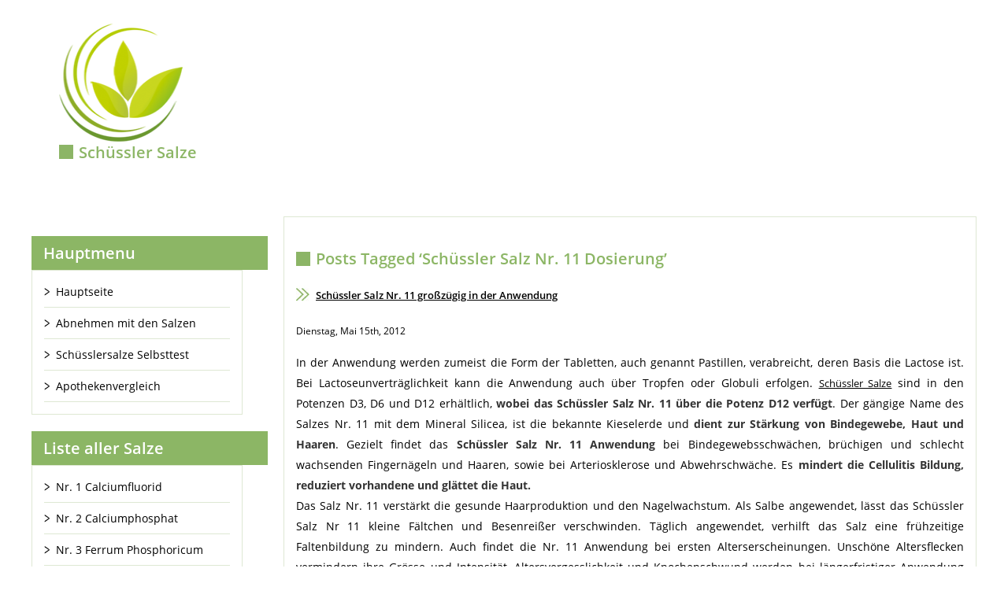

--- FILE ---
content_type: text/html; charset=UTF-8
request_url: https://www.schuesslersalzehilfe.net/tag/schussler-salz-nr-11-dosierung/
body_size: 13263
content:

<!DOCTYPE html PUBLIC "-//W3C//DTD XHTML 1.0 Transitional//EN" "http://www.w3.org/TR/xhtml1/DTD/xhtml1-transitional.dtd">

<html xmlns="http://www.w3.org/1999/xhtml" lang="de">



<head profile="http://gmpg.org/xfn/11">
<script>
  (function(i,s,o,g,r,a,m){i['GoogleAnalyticsObject']=r;i[r]=i[r]||function(){
  (i[r].q=i[r].q||[]).push(arguments)},i[r].l=1*new Date();a=s.createElement(o),
  m=s.getElementsByTagName(o)[0];a.async=1;a.src=g;m.parentNode.insertBefore(a,m)
  })(window,document,'script','//www.google-analytics.com/analytics.js','ga');

  ga('create', 'UA-65779009-1', 'auto');
  ga('send', 'pageview');

</script>

<meta http-equiv="Content-Type" content="text/html; charset=UTF-8" />



<title>Schüssler Salz Nr. 11 Dosierung Archives - schuesslersalzehilfe.net</title>


<link rel="stylesheet" href="https://www.schuesslersalzehilfe.net/wp-content/themes/ss/style.css" type="text/css" media="screen" />

<link rel="pingback" href="https://www.schuesslersalzehilfe.net/xmlrpc.php" />

<link rel="shortcut icon" href="https://www.schuesslersalzehilfe.net/wp-content/themes/ss/favicon.ico" />


<!--[if lt IE 9]>
	<script src="https://www.schuesslersalzehilfe.net/wp-content/themes/ss/js/html5.js"></script>
	<![endif]-->
<link rel="stylesheet" href="//fonts.googleapis.com/css?family=Indie+Flower">
<script>(function(html){html.className = html.className.replace(/\bno-js\b/,'js')})(document.documentElement);</script>
<meta name='robots' content='noindex, follow' />

	<!-- This site is optimized with the Yoast SEO plugin v19.14 - https://yoast.com/wordpress/plugins/seo/ -->
	<title>Schüssler Salz Nr. 11 Dosierung Archives - schuesslersalzehilfe.net</title>
	<script type="application/ld+json" class="yoast-schema-graph">{"@context":"https://schema.org","@graph":[{"@type":"CollectionPage","@id":"https://www.schuesslersalzehilfe.net/tag/schussler-salz-nr-11-dosierung/","url":"https://www.schuesslersalzehilfe.net/tag/schussler-salz-nr-11-dosierung/","name":"Schüssler Salz Nr. 11 Dosierung Archives - schuesslersalzehilfe.net","isPartOf":{"@id":"https://www.schuesslersalzehilfe.net/#website"},"breadcrumb":{"@id":"https://www.schuesslersalzehilfe.net/tag/schussler-salz-nr-11-dosierung/#breadcrumb"},"inLanguage":"de"},{"@type":"BreadcrumbList","@id":"https://www.schuesslersalzehilfe.net/tag/schussler-salz-nr-11-dosierung/#breadcrumb","itemListElement":[{"@type":"ListItem","position":1,"name":"Startseite","item":"https://www.schuesslersalzehilfe.net/"},{"@type":"ListItem","position":2,"name":"Schüssler Salz Nr. 11 Dosierung"}]},{"@type":"WebSite","@id":"https://www.schuesslersalzehilfe.net/#website","url":"https://www.schuesslersalzehilfe.net/","name":"schuesslersalzehilfe.net","description":"","potentialAction":[{"@type":"SearchAction","target":{"@type":"EntryPoint","urlTemplate":"https://www.schuesslersalzehilfe.net/?s={search_term_string}"},"query-input":"required name=search_term_string"}],"inLanguage":"de"}]}</script>
	<!-- / Yoast SEO plugin. -->


<link rel='dns-prefetch' href='//fonts.googleapis.com' />
<link rel="alternate" type="application/rss+xml" title="schuesslersalzehilfe.net &raquo; Feed" href="https://www.schuesslersalzehilfe.net/feed/" />
<link rel="alternate" type="application/rss+xml" title="schuesslersalzehilfe.net &raquo; Kommentar-Feed" href="https://www.schuesslersalzehilfe.net/comments/feed/" />
<link rel="alternate" type="application/rss+xml" title="schuesslersalzehilfe.net &raquo; Schüssler Salz Nr. 11 Dosierung Schlagwort-Feed" href="https://www.schuesslersalzehilfe.net/tag/schussler-salz-nr-11-dosierung/feed/" />
<script type="text/javascript">
window._wpemojiSettings = {"baseUrl":"https:\/\/s.w.org\/images\/core\/emoji\/14.0.0\/72x72\/","ext":".png","svgUrl":"https:\/\/s.w.org\/images\/core\/emoji\/14.0.0\/svg\/","svgExt":".svg","source":{"concatemoji":"https:\/\/www.schuesslersalzehilfe.net\/wp-includes\/js\/wp-emoji-release.min.js?ver=6.1.9"}};
/*! This file is auto-generated */
!function(e,a,t){var n,r,o,i=a.createElement("canvas"),p=i.getContext&&i.getContext("2d");function s(e,t){var a=String.fromCharCode,e=(p.clearRect(0,0,i.width,i.height),p.fillText(a.apply(this,e),0,0),i.toDataURL());return p.clearRect(0,0,i.width,i.height),p.fillText(a.apply(this,t),0,0),e===i.toDataURL()}function c(e){var t=a.createElement("script");t.src=e,t.defer=t.type="text/javascript",a.getElementsByTagName("head")[0].appendChild(t)}for(o=Array("flag","emoji"),t.supports={everything:!0,everythingExceptFlag:!0},r=0;r<o.length;r++)t.supports[o[r]]=function(e){if(p&&p.fillText)switch(p.textBaseline="top",p.font="600 32px Arial",e){case"flag":return s([127987,65039,8205,9895,65039],[127987,65039,8203,9895,65039])?!1:!s([55356,56826,55356,56819],[55356,56826,8203,55356,56819])&&!s([55356,57332,56128,56423,56128,56418,56128,56421,56128,56430,56128,56423,56128,56447],[55356,57332,8203,56128,56423,8203,56128,56418,8203,56128,56421,8203,56128,56430,8203,56128,56423,8203,56128,56447]);case"emoji":return!s([129777,127995,8205,129778,127999],[129777,127995,8203,129778,127999])}return!1}(o[r]),t.supports.everything=t.supports.everything&&t.supports[o[r]],"flag"!==o[r]&&(t.supports.everythingExceptFlag=t.supports.everythingExceptFlag&&t.supports[o[r]]);t.supports.everythingExceptFlag=t.supports.everythingExceptFlag&&!t.supports.flag,t.DOMReady=!1,t.readyCallback=function(){t.DOMReady=!0},t.supports.everything||(n=function(){t.readyCallback()},a.addEventListener?(a.addEventListener("DOMContentLoaded",n,!1),e.addEventListener("load",n,!1)):(e.attachEvent("onload",n),a.attachEvent("onreadystatechange",function(){"complete"===a.readyState&&t.readyCallback()})),(e=t.source||{}).concatemoji?c(e.concatemoji):e.wpemoji&&e.twemoji&&(c(e.twemoji),c(e.wpemoji)))}(window,document,window._wpemojiSettings);
</script>
<style type="text/css">
img.wp-smiley,
img.emoji {
	display: inline !important;
	border: none !important;
	box-shadow: none !important;
	height: 1em !important;
	width: 1em !important;
	margin: 0 0.07em !important;
	vertical-align: -0.1em !important;
	background: none !important;
	padding: 0 !important;
}
</style>
	<link rel='stylesheet' id='wp-block-library-css' href='https://www.schuesslersalzehilfe.net/wp-includes/css/dist/block-library/style.min.css?ver=6.1.9' type='text/css' media='all' />
<link rel='stylesheet' id='classic-theme-styles-css' href='https://www.schuesslersalzehilfe.net/wp-includes/css/classic-themes.min.css?ver=1' type='text/css' media='all' />
<style id='global-styles-inline-css' type='text/css'>
body{--wp--preset--color--black: #000000;--wp--preset--color--cyan-bluish-gray: #abb8c3;--wp--preset--color--white: #ffffff;--wp--preset--color--pale-pink: #f78da7;--wp--preset--color--vivid-red: #cf2e2e;--wp--preset--color--luminous-vivid-orange: #ff6900;--wp--preset--color--luminous-vivid-amber: #fcb900;--wp--preset--color--light-green-cyan: #7bdcb5;--wp--preset--color--vivid-green-cyan: #00d084;--wp--preset--color--pale-cyan-blue: #8ed1fc;--wp--preset--color--vivid-cyan-blue: #0693e3;--wp--preset--color--vivid-purple: #9b51e0;--wp--preset--gradient--vivid-cyan-blue-to-vivid-purple: linear-gradient(135deg,rgba(6,147,227,1) 0%,rgb(155,81,224) 100%);--wp--preset--gradient--light-green-cyan-to-vivid-green-cyan: linear-gradient(135deg,rgb(122,220,180) 0%,rgb(0,208,130) 100%);--wp--preset--gradient--luminous-vivid-amber-to-luminous-vivid-orange: linear-gradient(135deg,rgba(252,185,0,1) 0%,rgba(255,105,0,1) 100%);--wp--preset--gradient--luminous-vivid-orange-to-vivid-red: linear-gradient(135deg,rgba(255,105,0,1) 0%,rgb(207,46,46) 100%);--wp--preset--gradient--very-light-gray-to-cyan-bluish-gray: linear-gradient(135deg,rgb(238,238,238) 0%,rgb(169,184,195) 100%);--wp--preset--gradient--cool-to-warm-spectrum: linear-gradient(135deg,rgb(74,234,220) 0%,rgb(151,120,209) 20%,rgb(207,42,186) 40%,rgb(238,44,130) 60%,rgb(251,105,98) 80%,rgb(254,248,76) 100%);--wp--preset--gradient--blush-light-purple: linear-gradient(135deg,rgb(255,206,236) 0%,rgb(152,150,240) 100%);--wp--preset--gradient--blush-bordeaux: linear-gradient(135deg,rgb(254,205,165) 0%,rgb(254,45,45) 50%,rgb(107,0,62) 100%);--wp--preset--gradient--luminous-dusk: linear-gradient(135deg,rgb(255,203,112) 0%,rgb(199,81,192) 50%,rgb(65,88,208) 100%);--wp--preset--gradient--pale-ocean: linear-gradient(135deg,rgb(255,245,203) 0%,rgb(182,227,212) 50%,rgb(51,167,181) 100%);--wp--preset--gradient--electric-grass: linear-gradient(135deg,rgb(202,248,128) 0%,rgb(113,206,126) 100%);--wp--preset--gradient--midnight: linear-gradient(135deg,rgb(2,3,129) 0%,rgb(40,116,252) 100%);--wp--preset--duotone--dark-grayscale: url('#wp-duotone-dark-grayscale');--wp--preset--duotone--grayscale: url('#wp-duotone-grayscale');--wp--preset--duotone--purple-yellow: url('#wp-duotone-purple-yellow');--wp--preset--duotone--blue-red: url('#wp-duotone-blue-red');--wp--preset--duotone--midnight: url('#wp-duotone-midnight');--wp--preset--duotone--magenta-yellow: url('#wp-duotone-magenta-yellow');--wp--preset--duotone--purple-green: url('#wp-duotone-purple-green');--wp--preset--duotone--blue-orange: url('#wp-duotone-blue-orange');--wp--preset--font-size--small: 13px;--wp--preset--font-size--medium: 20px;--wp--preset--font-size--large: 36px;--wp--preset--font-size--x-large: 42px;--wp--preset--spacing--20: 0.44rem;--wp--preset--spacing--30: 0.67rem;--wp--preset--spacing--40: 1rem;--wp--preset--spacing--50: 1.5rem;--wp--preset--spacing--60: 2.25rem;--wp--preset--spacing--70: 3.38rem;--wp--preset--spacing--80: 5.06rem;}:where(.is-layout-flex){gap: 0.5em;}body .is-layout-flow > .alignleft{float: left;margin-inline-start: 0;margin-inline-end: 2em;}body .is-layout-flow > .alignright{float: right;margin-inline-start: 2em;margin-inline-end: 0;}body .is-layout-flow > .aligncenter{margin-left: auto !important;margin-right: auto !important;}body .is-layout-constrained > .alignleft{float: left;margin-inline-start: 0;margin-inline-end: 2em;}body .is-layout-constrained > .alignright{float: right;margin-inline-start: 2em;margin-inline-end: 0;}body .is-layout-constrained > .aligncenter{margin-left: auto !important;margin-right: auto !important;}body .is-layout-constrained > :where(:not(.alignleft):not(.alignright):not(.alignfull)){max-width: var(--wp--style--global--content-size);margin-left: auto !important;margin-right: auto !important;}body .is-layout-constrained > .alignwide{max-width: var(--wp--style--global--wide-size);}body .is-layout-flex{display: flex;}body .is-layout-flex{flex-wrap: wrap;align-items: center;}body .is-layout-flex > *{margin: 0;}:where(.wp-block-columns.is-layout-flex){gap: 2em;}.has-black-color{color: var(--wp--preset--color--black) !important;}.has-cyan-bluish-gray-color{color: var(--wp--preset--color--cyan-bluish-gray) !important;}.has-white-color{color: var(--wp--preset--color--white) !important;}.has-pale-pink-color{color: var(--wp--preset--color--pale-pink) !important;}.has-vivid-red-color{color: var(--wp--preset--color--vivid-red) !important;}.has-luminous-vivid-orange-color{color: var(--wp--preset--color--luminous-vivid-orange) !important;}.has-luminous-vivid-amber-color{color: var(--wp--preset--color--luminous-vivid-amber) !important;}.has-light-green-cyan-color{color: var(--wp--preset--color--light-green-cyan) !important;}.has-vivid-green-cyan-color{color: var(--wp--preset--color--vivid-green-cyan) !important;}.has-pale-cyan-blue-color{color: var(--wp--preset--color--pale-cyan-blue) !important;}.has-vivid-cyan-blue-color{color: var(--wp--preset--color--vivid-cyan-blue) !important;}.has-vivid-purple-color{color: var(--wp--preset--color--vivid-purple) !important;}.has-black-background-color{background-color: var(--wp--preset--color--black) !important;}.has-cyan-bluish-gray-background-color{background-color: var(--wp--preset--color--cyan-bluish-gray) !important;}.has-white-background-color{background-color: var(--wp--preset--color--white) !important;}.has-pale-pink-background-color{background-color: var(--wp--preset--color--pale-pink) !important;}.has-vivid-red-background-color{background-color: var(--wp--preset--color--vivid-red) !important;}.has-luminous-vivid-orange-background-color{background-color: var(--wp--preset--color--luminous-vivid-orange) !important;}.has-luminous-vivid-amber-background-color{background-color: var(--wp--preset--color--luminous-vivid-amber) !important;}.has-light-green-cyan-background-color{background-color: var(--wp--preset--color--light-green-cyan) !important;}.has-vivid-green-cyan-background-color{background-color: var(--wp--preset--color--vivid-green-cyan) !important;}.has-pale-cyan-blue-background-color{background-color: var(--wp--preset--color--pale-cyan-blue) !important;}.has-vivid-cyan-blue-background-color{background-color: var(--wp--preset--color--vivid-cyan-blue) !important;}.has-vivid-purple-background-color{background-color: var(--wp--preset--color--vivid-purple) !important;}.has-black-border-color{border-color: var(--wp--preset--color--black) !important;}.has-cyan-bluish-gray-border-color{border-color: var(--wp--preset--color--cyan-bluish-gray) !important;}.has-white-border-color{border-color: var(--wp--preset--color--white) !important;}.has-pale-pink-border-color{border-color: var(--wp--preset--color--pale-pink) !important;}.has-vivid-red-border-color{border-color: var(--wp--preset--color--vivid-red) !important;}.has-luminous-vivid-orange-border-color{border-color: var(--wp--preset--color--luminous-vivid-orange) !important;}.has-luminous-vivid-amber-border-color{border-color: var(--wp--preset--color--luminous-vivid-amber) !important;}.has-light-green-cyan-border-color{border-color: var(--wp--preset--color--light-green-cyan) !important;}.has-vivid-green-cyan-border-color{border-color: var(--wp--preset--color--vivid-green-cyan) !important;}.has-pale-cyan-blue-border-color{border-color: var(--wp--preset--color--pale-cyan-blue) !important;}.has-vivid-cyan-blue-border-color{border-color: var(--wp--preset--color--vivid-cyan-blue) !important;}.has-vivid-purple-border-color{border-color: var(--wp--preset--color--vivid-purple) !important;}.has-vivid-cyan-blue-to-vivid-purple-gradient-background{background: var(--wp--preset--gradient--vivid-cyan-blue-to-vivid-purple) !important;}.has-light-green-cyan-to-vivid-green-cyan-gradient-background{background: var(--wp--preset--gradient--light-green-cyan-to-vivid-green-cyan) !important;}.has-luminous-vivid-amber-to-luminous-vivid-orange-gradient-background{background: var(--wp--preset--gradient--luminous-vivid-amber-to-luminous-vivid-orange) !important;}.has-luminous-vivid-orange-to-vivid-red-gradient-background{background: var(--wp--preset--gradient--luminous-vivid-orange-to-vivid-red) !important;}.has-very-light-gray-to-cyan-bluish-gray-gradient-background{background: var(--wp--preset--gradient--very-light-gray-to-cyan-bluish-gray) !important;}.has-cool-to-warm-spectrum-gradient-background{background: var(--wp--preset--gradient--cool-to-warm-spectrum) !important;}.has-blush-light-purple-gradient-background{background: var(--wp--preset--gradient--blush-light-purple) !important;}.has-blush-bordeaux-gradient-background{background: var(--wp--preset--gradient--blush-bordeaux) !important;}.has-luminous-dusk-gradient-background{background: var(--wp--preset--gradient--luminous-dusk) !important;}.has-pale-ocean-gradient-background{background: var(--wp--preset--gradient--pale-ocean) !important;}.has-electric-grass-gradient-background{background: var(--wp--preset--gradient--electric-grass) !important;}.has-midnight-gradient-background{background: var(--wp--preset--gradient--midnight) !important;}.has-small-font-size{font-size: var(--wp--preset--font-size--small) !important;}.has-medium-font-size{font-size: var(--wp--preset--font-size--medium) !important;}.has-large-font-size{font-size: var(--wp--preset--font-size--large) !important;}.has-x-large-font-size{font-size: var(--wp--preset--font-size--x-large) !important;}
.wp-block-navigation a:where(:not(.wp-element-button)){color: inherit;}
:where(.wp-block-columns.is-layout-flex){gap: 2em;}
.wp-block-pullquote{font-size: 1.5em;line-height: 1.6;}
</style>
<link rel='stylesheet' id='slicknavcss-css' href='https://www.schuesslersalzehilfe.net/wp-content/plugins/slicknav-mobile-menu/css/slicknav.min.css?ver=1.0.11' type='text/css' media='all' />
<style id='slicknavcss-inline-css' type='text/css'>


        #menu-struktur {
                display: none;
        }

        .slicknav_menu {
                background: #82ad5f;
        }

        .slicknav-flex{
               display: -webkit-box;
               display: -ms-flexbox;
               display: flex;
               justify-content:right;
        }

        .slicknav_btn {
                background-color:#82ad5f;
        }

        a.slicknav_open {
                background-color:;
        }

        .slicknav_nav .slicknav_arrow {
                float:right;
        }

        .slicknav_menu .slicknav_menutxt {
                color: #fff;
                text-shadow: none;
                font-size: 16px;
                font-weight: normal;
        }

        .slicknav_menu .slicknav_icon-bar {
                background-color: #fff;
                box-shadow: none;
        }

        .slicknav_nav li a {
                color: #fff;
                text-transform: none;
                font-size: 14px;
                padding: 5px 10px;
        }

        .slicknav_nav a:hover,
        .slicknav_nav .slicknav_row:hover {
                background: ;
        }

        .slicknav_nav .menu-item a:hover,
        .slicknav_nav a span:hover {
                color: #82ad5f;
        }

        .slicknav_nav input[type='submit']{
                background: #333;
                color: ;
        }

        .slicknav-logo-text a{
                color: ;
        }


        @media screen and (min-width: 768px) {
                .slicknav_menu {
                        display: none;
                }

                #menu-struktur {
                        display: block;
                }
        }
        
</style>
<link rel='stylesheet' id='twentyfifteen-fonts-css' href='https://fonts.googleapis.com/css?family=Noto+Sans%3A400italic%2C700italic%2C400%2C700%7CNoto+Serif%3A400italic%2C700italic%2C400%2C700%7CInconsolata%3A400%2C700&#038;subset=latin%2Clatin-ext' type='text/css' media='all' />
<link rel='stylesheet' id='genericons-css' href='https://www.schuesslersalzehilfe.net/wp-content/themes/ss/genericons/genericons.css?ver=3.2' type='text/css' media='all' />
<link rel='stylesheet' id='twentyfifteen-style-css' href='https://www.schuesslersalzehilfe.net/wp-content/themes/ss/style.css?ver=6.1.9' type='text/css' media='all' />
<style id='twentyfifteen-style-inline-css' type='text/css'>

		/* Custom Header Background Color */
		body:before,
		.site-header {
			background-color: #8cb665;
		}

		@media screen and (min-width: 59.6875em) {
			.site-header,
			.secondary {
				/*background-color: transparent;*/
			}

			.widget button,
			.widget input[type="button"],
			.widget input[type="reset"],
			.widget input[type="submit"],
			.widget_calendar tbody a,
			.widget_calendar tbody a:hover,
			.widget_calendar tbody a:focus {
				color: #8cb665;
			}
		}
	

		/* Custom Sidebar Text Color */
		.site-title a,
		.site-description,
		.secondary-toggle:before {
			color: #ffffff;
		}

		.site-title a:hover,
		.site-title a:focus {
			color: #ffffff; /* Fallback for IE7 and IE8 */
			color: rgba( 255, 255, 255, 0.7);
		}

		.secondary-toggle {
			border-color: #ffffff; /* Fallback for IE7 and IE8 */
			border-color: rgba( 255, 255, 255, 0.1);
		}

		.secondary-toggle:hover,
		.secondary-toggle:focus {
			border-color: #ffffff; /* Fallback for IE7 and IE8 */
			border-color: rgba( 255, 255, 255, 0.3);
		}

		.site-title a {
			outline-color: #ffffff; /* Fallback for IE7 and IE8 */
			outline-color: rgba( 255, 255, 255, 0.3);
		}

		@media screen and (min-width: 59.6875em) {
			.secondary a,
			.dropdown-toggle:after,
			.widget-title,
			.widget blockquote cite,
			.widget blockquote small {
				color: #ffffff;
			}

			.widget button,
			.widget input[type="button"],
			.widget input[type="reset"],
			.widget input[type="submit"],
			.widget_calendar tbody a {
				background-color: #ffffff;
			}

			.textwidget a {
				border-color: #ffffff;
			}

			.secondary a:hover,
			.secondary a:focus,
			.main-navigation .menu-item-description,
			.widget,
			.widget blockquote,
			.widget .wp-caption-text,
			.widget .gallery-caption {
				color: rgba( 255, 255, 255, 0.7);
			}

			.widget button:hover,
			.widget button:focus,
			.widget input[type="button"]:hover,
			.widget input[type="button"]:focus,
			.widget input[type="reset"]:hover,
			.widget input[type="reset"]:focus,
			.widget input[type="submit"]:hover,
			.widget input[type="submit"]:focus,
			.widget_calendar tbody a:hover,
			.widget_calendar tbody a:focus {
				background-color: rgba( 255, 255, 255, 0.7);
			}

			.widget blockquote {
				border-color: rgba( 255, 255, 255, 0.7);
			}

			.main-navigation ul,
			.main-navigation li,
			.secondary-toggle,
			.widget input,
			.widget textarea,
			.widget table,
			.widget th,
			.widget td,
			.widget pre,
			.widget li,
			.widget_categories .children,
			.widget_nav_menu .sub-menu,
			.widget_pages .children,
			.widget abbr[title] {
				border-color: rgba( 255, 255, 255, 0.1);
			}

			.dropdown-toggle:hover,
			.dropdown-toggle:focus,
			.widget hr {
				background-color: rgba( 255, 255, 255, 0.1);
			}

			.widget input:focus,
			.widget textarea:focus {
				border-color: rgba( 255, 255, 255, 0.3);
			}

			.sidebar a:focus,
			.dropdown-toggle:focus {
				outline-color: rgba( 255, 255, 255, 0.3);
			}
		}
	
</style>
<!--[if lt IE 9]>
<link rel='stylesheet' id='twentyfifteen-ie-css' href='https://www.schuesslersalzehilfe.net/wp-content/themes/ss/css/ie.css?ver=20141010' type='text/css' media='all' />
<![endif]-->
<!--[if lt IE 8]>
<link rel='stylesheet' id='twentyfifteen-ie7-css' href='https://www.schuesslersalzehilfe.net/wp-content/themes/ss/css/ie7.css?ver=20141010' type='text/css' media='all' />
<![endif]-->
<script type='text/javascript' src='https://www.schuesslersalzehilfe.net/wp-includes/js/jquery/jquery.min.js?ver=3.6.1' id='jquery-core-js'></script>
<script type='text/javascript' src='https://www.schuesslersalzehilfe.net/wp-includes/js/jquery/jquery-migrate.min.js?ver=3.3.2' id='jquery-migrate-js'></script>
<script type='text/javascript' src='https://www.schuesslersalzehilfe.net/wp-content/plugins/slicknav-mobile-menu/js/jquery.slicknav.min.js?ver=1.0.11' id='slicknavjs-js'></script>
<script type='text/javascript' id='slicknav-init-js-extra'>
/* <![CDATA[ */
var slickNavVars = {"ng_slicknav":{"ng_slicknav_menu":"#menu-struktur","ng_slicknav_position":"body","ng_slicknav_parent_links":true,"ng_slicknav_close_click":false,"ng_slicknav_child_links":false,"ng_slicknav_speed":400,"ng_slicknav_label":"Struktur","ng_slicknav_fixhead":false,"ng_slicknav_hidedesktop":"","ng_slicknav_brand":"","ng_slicknav_brand_text":"","ng_slicknav_search":false,"ng_slicknav_search_text":"","ng_slicksearch":"https:\/\/www.schuesslersalzehilfe.net\/","ng_slicknav_closedsymbol":"\u25ba","ng_slicknav_openedsymbol":"\u25bc","ng_slicknav_alt":"","ng_slicknav_accordion":false,"ng_slicknav_animation_library":""}};
/* ]]> */
</script>
<script type='text/javascript' src='https://www.schuesslersalzehilfe.net/wp-content/plugins/slicknav-mobile-menu/js/slick-init.js?ver=1.9.1' id='slicknav-init-js'></script>
<link rel="https://api.w.org/" href="https://www.schuesslersalzehilfe.net/wp-json/" /><link rel="alternate" type="application/json" href="https://www.schuesslersalzehilfe.net/wp-json/wp/v2/tags/57" /><link rel="EditURI" type="application/rsd+xml" title="RSD" href="https://www.schuesslersalzehilfe.net/xmlrpc.php?rsd" />
<link rel="wlwmanifest" type="application/wlwmanifest+xml" href="https://www.schuesslersalzehilfe.net/wp-includes/wlwmanifest.xml" />
<meta name="generator" content="WordPress 6.1.9" />

<!-- This site is using AdRotate v5.10.2 to display their advertisements - https://ajdg.solutions/ -->
<!-- AdRotate CSS -->
<style type="text/css" media="screen">
	.g { margin:0px; padding:0px; overflow:hidden; line-height:1; zoom:1; }
	.g img { height:auto; }
	.g-col { position:relative; float:left; }
	.g-col:first-child { margin-left: 0; }
	.g-col:last-child { margin-right: 0; }
	@media only screen and (max-width: 480px) {
		.g-col, .g-dyn, .g-single { width:100%; margin-left:0; margin-right:0; }
	}
</style>
<!-- /AdRotate CSS -->

<meta name="viewport" content="width=device-width, initial-scale=1"/>
</head>

<body class="archive tag tag-schussler-salz-nr-11-dosierung tag-57">
<div id="fb-root"></div>
<script>(function(d, s, id) {
  var js, fjs = d.getElementsByTagName(s)[0];
  if (d.getElementById(id)) return;
  js = d.createElement(s); js.id = id;
  js.src = "//connect.facebook.net/en_GB/sdk.js#xfbml=1&version=v2.4";
  fjs.parentNode.insertBefore(js, fjs);
}(document, 'script', 'facebook-jssdk'));</script>


 		<div class="header">
        <div class="outerheader">
             <div class="innerheader">
             	<div class="logo_icon">			<div class="textwidget"><a href="/"><img src="https://www.schuesslersalzehilfe.net/wp-content/uploads/2015/09/logo-150px1.png" alt="" width="185" height="150" /></a></div>
					<div class="textwidget"><h2>Schüssler Salze</h2>
</div>
					<div class="textwidget"></div>
		</div>
                <div class="logo_right">			<div class="textwidget"></div>
		</div>
             				<div class="textwidget"><a href="/"><img src="/wp-content/uploads/2015/09/header.png" /></a></div>
		              </div>
         </div>
        </div>
        
  
  <div class="outerdiv">
           <div class="innerdiv">                                 <div class="content_panel" >
                               
                               <div class="left_panel">
                  			<div class="textwidget"><div class="fb-page" data-href="https://www.facebook.com/SchuesslerSalzeHilfe" data-width="300px" data-height="275px" data-small-header="false" data-adapt-container-width="true" data-hide-cover="false" data-show-facepile="true" data-show-posts="false"><div class="fb-xfbml-parse-ignore"><blockquote cite="https://www.facebook.com/SchuesslerSalzeHilfe"><a href="https://www.facebook.com/SchuesslerSalzeHilfe">Schüssler Salze Hilfe</a></blockquote></div></div></div>
		                   
                        <div class="box box_margin_bottom"><div class="heding site-header widget-title">Hauptmenu</div><div class="menu-hauptmenue-container"><ul id="menu-hauptmenue" class="menu"><li id="menu-item-1318" class="menu-item menu-item-type-custom menu-item-object-custom menu-item-1318"><a href="/">Hauptseite</a></li>
<li id="menu-item-65" class="menu-item menu-item-type-custom menu-item-object-custom menu-item-65"><a title="Abnehmen mit den Salzen" href="/schuessler-salze-abnehmen-geht-wirklich">Abnehmen mit den Salzen</a></li>
<li id="menu-item-379" class="menu-item menu-item-type-custom menu-item-object-custom menu-item-379"><a href="/warum-macht-man-den-schussler-salze-selbsttest">Schüsslersalze Selbsttest</a></li>
<li id="menu-item-784" class="menu-item menu-item-type-custom menu-item-object-custom menu-item-784"><a href="/schuessler-salze-kaufen-im-online-apotheken-vergleich">Apothekenvergleich</a></li>
</ul></div></div>                   
                   
                   
                       <div class="box box_margin_bottom"><div class="heding1 site-header widget-title">Liste aller Salze</div><div class="menu-sidebar-container"><ul id="menu-sidebar" class="menu"><li id="menu-item-137" class="menu-item menu-item-type-custom menu-item-object-custom menu-item-137"><a href="/schussler-salz-nr-1-calciumfluorid-und-seine-wichtigkeit">Nr. 1 Calciumfluorid</a></li>
<li id="menu-item-156" class="menu-item menu-item-type-custom menu-item-object-custom menu-item-156"><a href="/schuessler-salz-nr-2-anwendung-und-wirkung">Nr. 2 Calciumphosphat</a></li>
<li id="menu-item-166" class="menu-item menu-item-type-custom menu-item-object-custom menu-item-166"><a href="/schuessler-salz-nr-3-und-die-vielfaeltigen-anwendungsmoglichkeiten">Nr. 3 Ferrum Phosphoricum</a></li>
<li id="menu-item-84" class="menu-item menu-item-type-custom menu-item-object-custom menu-item-84"><a href="/schuessler-salz-nr-4-kaliumchlorid">Nr. 4 Kaliumchlorid</a></li>
<li id="menu-item-177" class="menu-item menu-item-type-custom menu-item-object-custom menu-item-177"><a href="/schuessler-salz-nr-5-fuer-psychisches-und-physisches-gleichgewicht">Nr. 5 Kaliumphosphat</a></li>
<li id="menu-item-187" class="menu-item menu-item-type-custom menu-item-object-custom menu-item-187"><a href="/schuessler-salz-nr-6-zur-anwendung-bei-stoffwechselerkrankungen">Nr. 6 Kaliumsulfat</a></li>
<li id="menu-item-195" class="menu-item menu-item-type-custom menu-item-object-custom menu-item-195"><a href="/schuessler-salz-nr-7-biologisches-schmerzmittel-der-biochemie">Nr. 7 Magnesiumhydrogenphosphat</a></li>
<li id="menu-item-206" class="menu-item menu-item-type-custom menu-item-object-custom menu-item-206"><a href="/schuessler-salz-nr-8-das-schnupfenmittel-der-natur">Nr. 8 Natriumchlorid &#8211; Kochsalz</a></li>
<li id="menu-item-99" class="menu-item menu-item-type-custom menu-item-object-custom menu-item-99"><a href="/schuessler-salz-nr-9-natriumphosphat">Nr. 9 Natriumphosphat</a></li>
<li id="menu-item-122" class="menu-item menu-item-type-custom menu-item-object-custom menu-item-122"><a href="/schuessler-salz-nr-10-mit-zahlreichen-anwendungsmoeglichkeiten">Nr. 10 Natriumsulfat</a></li>
<li id="menu-item-219" class="menu-item menu-item-type-custom menu-item-object-custom menu-item-219"><a href="/schuessler-salz-nr-11-grosszuegig-in-der-anwendung">Nr. 11 Kieselsäure</a></li>
<li id="menu-item-240" class="menu-item menu-item-type-custom menu-item-object-custom menu-item-240"><a href="/schuessler-salz-nr-12-vielseitig-in-der-funktionsmittel-anwendung">Nr. 12 Calciumsulfat</a></li>
<li id="menu-item-239" class="menu-item menu-item-type-custom menu-item-object-custom menu-item-239"><a href="/das-schuessler-salz-nr-13-fuer-die-innere-ruhe">Nr. 13 Kaliumarsenit</a></li>
<li id="menu-item-249" class="menu-item menu-item-type-custom menu-item-object-custom menu-item-249"><a href="/schuessler-salz-nr-14-kalium-bromatum">Nr. 14 Kaliumbromid</a></li>
<li id="menu-item-257" class="menu-item menu-item-type-custom menu-item-object-custom menu-item-257"><a href="/schuessler-salz-nr-15-kalium-jodatum-fuer-die-schilddruese">Nr. 15 Kaliumiodid</a></li>
<li id="menu-item-266" class="menu-item menu-item-type-custom menu-item-object-custom menu-item-266"><a href="/schuessler-salz-nr-16-lithium-chloratum-gegen-herzbeschwerden">Nr. 16 Lithiumchlorid</a></li>
<li id="menu-item-276" class="menu-item menu-item-type-custom menu-item-object-custom menu-item-276"><a href="/schuessler-salz-nr-17-fuer-die-blutbildung">Nr. 17 Mangansulfat</a></li>
<li id="menu-item-286" class="menu-item menu-item-type-custom menu-item-object-custom menu-item-286"><a href="/schussler-salz-nr-18-zur-entgiftung-im-korper">Nr, 18 Calciumsulfid</a></li>
<li id="menu-item-297" class="menu-item menu-item-type-custom menu-item-object-custom menu-item-297"><a href="/schuessler-salz-nr-19-cuprum-arsenicosum-gegen-kraempfe">Nr. 19 Kupferarsenit</a></li>
<li id="menu-item-305" class="menu-item menu-item-type-custom menu-item-object-custom menu-item-305"><a href="/schuessler-salz-nr-20-kalium-aluminium-sulfuricum">Nr. 20 Alaun</a></li>
<li id="menu-item-314" class="menu-item menu-item-type-custom menu-item-object-custom menu-item-314"><a href="/schuessler-salz-nr-21-zink-fuer-das-immunsystem">Nr. 21 Zinkchlorid</a></li>
<li id="menu-item-322" class="menu-item menu-item-type-custom menu-item-object-custom menu-item-322"><a href="/das-schussler-salz-nr-22-calcium-carbonicum">Nr. 22 Calciumcarbonat</a></li>
<li id="menu-item-330" class="menu-item menu-item-type-custom menu-item-object-custom menu-item-330"><a href="/schuessler-salz-nr-23-natrium-bicarbonicum-stoffwechsel">Nr. 23 Natriumhydrogencarbonat</a></li>
<li id="menu-item-338" class="menu-item menu-item-type-custom menu-item-object-custom menu-item-338"><a href="/schuessler-salz-nr-24-arsenum-jodatum-gegen-allergien">Nr. 24 Arsentriiodid</a></li>
<li id="menu-item-345" class="menu-item menu-item-type-custom menu-item-object-custom menu-item-345"><a href="/schussler-salz-nr-25-aurum-chloratum-natronatum-gold-salz">Nr. 25 Gold/Natriumchlorid</a></li>
<li id="menu-item-354" class="menu-item menu-item-type-custom menu-item-object-custom menu-item-354"><a href="/schuessler-salz-nr-26-selenium-fuer-den-zellschutz">Nr. 26 Selen</a></li>
<li id="menu-item-361" class="menu-item menu-item-type-custom menu-item-object-custom menu-item-361"><a href="/schuessler-salz-nr-27-kalium-bichromicum">Nr. 27 Kaliumdichromat</a></li>
</ul></div></div><div class="box box_margin_bottom"><div class="heding1 site-header widget-title">Advertising</div>			<div class="textwidget"><script async src="https://pagead2.googlesyndication.com/pagead/js/adsbygoogle.js"></script>
<ins class="adsbygoogle"
     style="display:block"
     data-ad-client="ca-pub-7491496534124627"
     data-ad-slot="7116017319"
     data-ad-format="auto"
     data-full-width-responsive="true"></ins>
<script>
     (adsbygoogle = window.adsbygoogle || []).push({});
</script></div>
		</div>                
                   
                  
                        <div class="box box_margin_bottom"><div class="heding site-header widget-title">Hersteller</div><div class="menu-hersteller-container"><ul id="menu-hersteller" class="menu"><li id="menu-item-1126" class="menu-item menu-item-type-custom menu-item-object-custom menu-item-1126"><a href="/dhu-schuessler-salze-guenstig-per-internet">DHU</a></li>
<li id="menu-item-1125" class="menu-item menu-item-type-custom menu-item-object-custom menu-item-1125"><a href="/pflueger-schuessler-salze-zur-behandlung">Pflüger</a></li>
<li id="menu-item-1177" class="menu-item menu-item-type-custom menu-item-object-custom menu-item-1177"><a href="/orthim-schuessler-salze-und-ihre-vielfalt">Orthim</a></li>
</ul></div></div>                   
                   
                  
                       <div class="box"><div class="heding site-header widget-title">Navigation</div><div class="menu-anwendungsgebiete-container"><ul id="menu-anwendungsgebiete" class="menu"><li id="menu-item-1079" class="menu-item menu-item-type-custom menu-item-object-custom menu-item-1079"><a href="/antlitzanalyse-allgemeines-zum-thema">Antlitzanalyse</a></li>
<li id="menu-item-626" class="menu-item menu-item-type-custom menu-item-object-custom menu-item-626"><a href="/schuessler-salze-als-abfuehrmittel-einnehmen">Abführmittel</a></li>
<li id="menu-item-1572" class="menu-item menu-item-type-custom menu-item-object-custom menu-item-1572"><a href="/schuessler-salze-bei-adhs-einsetzen">ADHS</a></li>
<li id="menu-item-550" class="menu-item menu-item-type-custom menu-item-object-custom menu-item-550"><a href="/schuessler-salze-akne-killer-nr-1">Akne</a></li>
<li id="menu-item-722" class="menu-item menu-item-type-custom menu-item-object-custom menu-item-722"><a href="/mit-schuessler-salzen-gegen-allergien-kaempfen">Allergien</a></li>
<li id="menu-item-1019" class="menu-item menu-item-type-custom menu-item-object-custom menu-item-1019"><a href="/schuessler-salze-gegen-angst-gezielt-einsetzen">Angst</a></li>
<li id="menu-item-1730" class="menu-item menu-item-type-custom menu-item-object-custom menu-item-1730"><a href="/welche-schuessler-salze-bei-aufregung-einnehmen">Aufregung</a></li>
<li id="menu-item-1256" class="menu-item menu-item-type-custom menu-item-object-custom menu-item-1256"><a href="/schuessler-salze-gegen-augenringe-einsetzen">Augenringe</a></li>
<li id="menu-item-987" class="menu-item menu-item-type-custom menu-item-object-custom menu-item-987"><a href="/schuessler-salze-gegen-bauchschmerzen-verwenden">Bauchschmerzen</a></li>
<li id="menu-item-638" class="menu-item menu-item-type-custom menu-item-object-custom menu-item-638"><a href="/schuessler-salze-zur-beruhigung-fuer-mensch-und-tier">Beruhigung</a></li>
<li id="menu-item-867" class="menu-item menu-item-type-custom menu-item-object-custom menu-item-867"><a href="/schuessler-salze-bei-bluthochdruck-gezielt-einsetzen">Bluthochdruck</a></li>
<li id="menu-item-1012" class="menu-item menu-item-type-custom menu-item-object-custom menu-item-1012"><a href="/schuessler-salze-gegen-cellulite-verwenden">Cellulite</a></li>
<li id="menu-item-1041" class="menu-item menu-item-type-custom menu-item-object-custom menu-item-1041"><a href="/schuessler-salze-gegen-depressionen-einnehmen">Depressionen</a></li>
<li id="menu-item-1173" class="menu-item menu-item-type-custom menu-item-object-custom menu-item-1173"><a href="/mit-schuessler-salzen-diabetes-begleiten">Diabetes</a></li>
<li id="menu-item-551" class="menu-item menu-item-type-custom menu-item-object-custom menu-item-551"><a href="/heisse-sieben-aus-schuessler-salzen">Die heiße Sieben</a></li>
<li id="menu-item-967" class="menu-item menu-item-type-custom menu-item-object-custom menu-item-967"><a href="/schuessler-salze-bei-durchfall-richtig-einsetzen">Durchfall</a></li>
<li id="menu-item-1628" class="menu-item menu-item-type-custom menu-item-object-custom menu-item-1628"><a href="/welche-schuessler-salze-bei-eifersucht-einnehmen">Eifersucht</a></li>
<li id="menu-item-1168" class="menu-item menu-item-type-custom menu-item-object-custom menu-item-1168"><a href="/schuessler-salze-bei-eisenmangel-einsetzen">Eisenmangel</a></li>
<li id="menu-item-582" class="menu-item menu-item-type-custom menu-item-object-custom menu-item-582"><a href="/schuessler-salze-zur-entgiftung-anleitung">Entgiftung</a></li>
<li id="menu-item-1107" class="menu-item menu-item-type-custom menu-item-object-custom menu-item-1107"><a href="/schuessler-salze-zur-entschlackung-anwenden">Entschlackung</a></li>
<li id="menu-item-1665" class="menu-item menu-item-type-custom menu-item-object-custom menu-item-1665"><a href="/schuessler-salze-bei-enttaeuschung">Enttäuschung</a></li>
<li id="menu-item-1114" class="menu-item menu-item-type-custom menu-item-object-custom menu-item-1114"><a href="/schuessler-salze-zur-entwaesserung-anwenden">Entwässerung</a></li>
<li id="menu-item-1476" class="menu-item menu-item-type-custom menu-item-object-custom menu-item-1476"><a href="/schuessler-salze-bei-entzuendung-effektiv-anwenden">Entzündung</a></li>
<li id="menu-item-1592" class="menu-item menu-item-type-custom menu-item-object-custom menu-item-1592"><a href="/schuessler-salze-gegen-erbrechen-verwenden">Erbrechen</a></li>
<li id="menu-item-1449" class="menu-item menu-item-type-custom menu-item-object-custom menu-item-1449"><a href="/schuessler-salze-bei-erkaeltung-anwenden">Erkältung</a></li>
<li id="menu-item-1481" class="menu-item menu-item-type-custom menu-item-object-custom menu-item-1481"><a href="/schuessler-salze-bei-erschoepfung-einnehmen">Erschöpfung</a></li>
<li id="menu-item-1454" class="menu-item menu-item-type-custom menu-item-object-custom menu-item-1454"><a href="/schuessler-salze-gegen-falten-einsetzen">Falten</a></li>
<li id="menu-item-1209" class="menu-item menu-item-type-custom menu-item-object-custom menu-item-1209"><a href="/schuessler-salze-bei-fieber-einsetzen">Fieber</a></li>
<li id="menu-item-1201" class="menu-item menu-item-type-custom menu-item-object-custom menu-item-1201"><a href="/schuessler-salze-gegen-frieren-anwenden">Frieren</a></li>
<li id="menu-item-1729" class="menu-item menu-item-type-custom menu-item-object-custom menu-item-1729"><a href="/welche-schuessler-salze-gegen-fusspilz-einnehmen">Fußpilz</a></li>
<li id="menu-item-1660" class="menu-item menu-item-type-custom menu-item-object-custom menu-item-1660"><a href="/schuessler-salze-bei-gelbsucht-einsetzen">Gelbsucht</a></li>
<li id="menu-item-1463" class="menu-item menu-item-type-custom menu-item-object-custom menu-item-1463"><a href="/schuessler-salze-bei-gelenkschmerzen-einnehmen">Gelenkschmerzen</a></li>
<li id="menu-item-1093" class="menu-item menu-item-type-custom menu-item-object-custom menu-item-1093"><a href="/schuessler-salze-bei-gicht-anwenden">Gicht</a></li>
<li id="menu-item-1728" class="menu-item menu-item-type-custom menu-item-object-custom menu-item-1728"><a href="/welche-schuessler-salze-bei-grippalem-infekt-einnehmen">Grippaler Infekt</a></li>
<li id="menu-item-552" class="menu-item menu-item-type-custom menu-item-object-custom menu-item-552"><a href="/schuessler-salze-bei-guertelrose">Gürtelrose</a></li>
<li id="menu-item-848" class="menu-item menu-item-type-custom menu-item-object-custom menu-item-848"><a href="/schuessler-salze-bei-haarausfall-sinnvoll-einnehmen">Haarausfall</a></li>
<li id="menu-item-607" class="menu-item menu-item-type-custom menu-item-object-custom menu-item-607"><a href="/schuessler-salze-gegen-halsschmerzen-einnehmen">Halsschmerzen</a></li>
<li id="menu-item-897" class="menu-item menu-item-type-custom menu-item-object-custom menu-item-897"><a href="/schuessler-salze-bei-herpes-gezielt-anwenden">Herpes</a></li>
<li id="menu-item-852" class="menu-item menu-item-type-custom menu-item-object-custom menu-item-852"><a href="/schuessler-salze-bei-heuschnupfen-einzusetzen-hilft">Heuschnupfen</a></li>
<li id="menu-item-892" class="menu-item menu-item-type-custom menu-item-object-custom menu-item-892"><a href="/schuessler-salze-gegen-hitzewallungen-vorsorglich-anwenden">Hitzewallungen</a></li>
<li id="menu-item-813" class="menu-item menu-item-type-custom menu-item-object-custom menu-item-813"><a href="/schuessler-salze-fuer-hunde-vertraeglich-verabreichen">Hunde</a></li>
<li id="menu-item-598" class="menu-item menu-item-type-custom menu-item-object-custom menu-item-598"><a href="/schuessler-salze-gegen-husten-sind-wirkungsvoll">Husten</a></li>
<li id="menu-item-800" class="menu-item menu-item-type-custom menu-item-object-custom menu-item-800"><a href="/schuessler-salze-bei-innerer-unruhe-anwenden">Innere Unruhe</a></li>
<li id="menu-item-1606" class="menu-item menu-item-type-custom menu-item-object-custom menu-item-1606"><a href="/schuessler-salze-bei-ischias-problemen">Ischias</a></li>
<li id="menu-item-1232" class="menu-item menu-item-type-custom menu-item-object-custom menu-item-1232"><a href="/schuessler-salze-gegen-juckreiz-einsetzen">Juckreiz</a></li>
<li id="menu-item-1731" class="menu-item menu-item-type-custom menu-item-object-custom menu-item-1731"><a href="/welche-schuessler-salze-bei-karies-einnehmen">Karies</a></li>
<li id="menu-item-553" class="menu-item menu-item-type-custom menu-item-object-custom menu-item-553"><a href="/schuessler-salze-fuer-kinder">Kinder</a></li>
<li id="menu-item-1066" class="menu-item menu-item-type-custom menu-item-object-custom menu-item-1066"><a href="/schuessler-salze-bei-knochenbruechen-einnehmen">Knochenbrüche</a></li>
<li id="menu-item-887" class="menu-item menu-item-type-custom menu-item-object-custom menu-item-887"><a href="/schuessler-salze-gegen-kopfschmerzen-gezielt-einsetzen">Kopfschmerzen</a></li>
<li id="menu-item-1164" class="menu-item menu-item-type-custom menu-item-object-custom menu-item-1164"><a href="/schuessler-salze-bei-krampfadern-anwenden">Krampfadern</a></li>
<li id="menu-item-1222" class="menu-item menu-item-type-custom menu-item-object-custom menu-item-1222"><a href="http://www.schuesslersalzehilfe.net/schuessler-salze-gegen-kraempfe-anwenden">Krämpfe</a></li>
<li id="menu-item-632" class="menu-item menu-item-type-custom menu-item-object-custom menu-item-632"><a href="/schuessler-salze-fuer-den-kreislauf-nutzen">Kreislauf</a></li>
<li id="menu-item-1226" class="menu-item menu-item-type-custom menu-item-object-custom menu-item-1226"><a href="/schuessler-salze-gegen-lampenfieber-einsetzen">Lampenfieber</a></li>
<li id="menu-item-1197" class="menu-item menu-item-type-custom menu-item-object-custom menu-item-1197"><a href="/schuessler-salze-bei-lernunlust-anwenden">Lernunlust</a></li>
<li id="menu-item-575" class="menu-item menu-item-type-custom menu-item-object-custom menu-item-575"><a href="/schuessler-salze-bei-magenschleimhautentzuendung">Magenschleimhautentzündung</a></li>
<li id="menu-item-554" class="menu-item menu-item-type-custom menu-item-object-custom menu-item-554"><a href="/schuessler-salze-bei-einer-mandelentzuendung">Mandelentzündung</a></li>
<li id="menu-item-1277" class="menu-item menu-item-type-custom menu-item-object-custom menu-item-1277"><a href="/schuesser-salze-gegen-migraene-einsetzen">Migräne</a></li>
<li id="menu-item-1341" class="menu-item menu-item-type-custom menu-item-object-custom menu-item-1341"><a href="/schuessler-salze-gegen-muskelkater-einsetzen">Muskelkater</a></li>
<li id="menu-item-716" class="menu-item menu-item-type-custom menu-item-object-custom menu-item-716"><a href="/mit-schuessler-salzen-gegen-die-muedigkeit-vorgehen">Müdigkeit</a></li>
<li id="menu-item-555" class="menu-item menu-item-type-custom menu-item-object-custom menu-item-555"><a href="/schuessler-salze-bei-nagelpilz">Nagelpilz</a></li>
<li id="menu-item-1582" class="menu-item menu-item-type-custom menu-item-object-custom menu-item-1582"><a href="/schuessler-salze-gegen-nervenschmerzen-einsetzen">Nervenschmerzen</a></li>
<li id="menu-item-1071" class="menu-item menu-item-type-custom menu-item-object-custom menu-item-1071"><a href="/schuessler-salze-gegen-neurodermitis-anwenden">Neurodermitis</a></li>
<li id="menu-item-1159" class="menu-item menu-item-type-custom menu-item-object-custom menu-item-1159"><a href="/schuessler-salze-bei-ohrgeraeuschen-anwenden">Ohrgeräusche</a></li>
<li id="menu-item-1567" class="menu-item menu-item-type-custom menu-item-object-custom menu-item-1567"><a href="/schuessler-salze-bei-osteoporose-einsetzen">Osteoporose</a></li>
<li id="menu-item-556" class="menu-item menu-item-type-custom menu-item-object-custom menu-item-556"><a href="/schuessler-salze-fur-pferde-moeglich">Pferde</a></li>
<li id="menu-item-858" class="menu-item menu-item-type-custom menu-item-object-custom menu-item-858"><a href="/schuessler-salze-gegen-pickel-gezielt-einsetzen">Pickel</a></li>
<li id="menu-item-1307" class="menu-item menu-item-type-custom menu-item-object-custom menu-item-1307"><a href="/schuessler-salze-gegen-reizhusten-einnehmen">Reizhusten</a></li>
<li id="menu-item-557" class="menu-item menu-item-type-custom menu-item-object-custom menu-item-557"><a href="/rheumabehandlung-mit-schuessler-salzen">Rheumabehandlung</a></li>
<li id="menu-item-1205" class="menu-item menu-item-type-custom menu-item-object-custom menu-item-1205"><a href="/schuessler-salze-bei-rueckenschmerzen-gezielt-einsetzen">Rückenschmerzen</a></li>
<li id="menu-item-558" class="menu-item menu-item-type-custom menu-item-object-custom menu-item-558"><a href="/schuessler-salze-bei-schilddruesenunterfunktion-verwenden">Schilddrüsenunterfunktion</a></li>
<li id="menu-item-1529" class="menu-item menu-item-type-custom menu-item-object-custom menu-item-1529"><a href="/schuessler-salze-gegen-schlaffes-gewebe-einsetzen">Schlaffes Gewebe</a></li>
<li id="menu-item-1513" class="menu-item menu-item-type-custom menu-item-object-custom menu-item-1513"><a href="/schuessler-salze-bei-schlaflosigkeit-einnehmen">Schlaflosigkeit</a></li>
<li id="menu-item-1538" class="menu-item menu-item-type-custom menu-item-object-custom menu-item-1538"><a href="/schuessler-salze-gegen-schlafwandeln-anwenden">Schlafwandeln</a></li>
<li id="menu-item-1549" class="menu-item menu-item-type-custom menu-item-object-custom menu-item-1549"><a href="/schuessler-salze-bei-schlaganfall-gezielt-einsetzen">Schlaganfall</a></li>
<li id="menu-item-1543" class="menu-item menu-item-type-custom menu-item-object-custom menu-item-1543"><a href="/schuessler-salze-gegen-schlechte-zaehne-einsetzen">Schlechte Zähne</a></li>
<li id="menu-item-619" class="menu-item menu-item-type-custom menu-item-object-custom menu-item-619"><a href="/schuessler-salze-als-schmerzmittel-einsetzen">Schmerzmittel</a></li>
<li id="menu-item-591" class="menu-item menu-item-type-custom menu-item-object-custom menu-item-591"><a href="/schuessler-salze-gegen-schnupfen-helfen">Schnupfen</a></li>
<li id="menu-item-863" class="menu-item menu-item-type-custom menu-item-object-custom menu-item-863"><a href="/schuessler-salze-in-der-schwangerschaft-richtig-einnehmen">Schwangerschaft</a></li>
<li id="menu-item-1409" class="menu-item menu-item-type-custom menu-item-object-custom menu-item-1409"><a href="/schuessler-salze-gegen-schwitzen-anwenden">Schwitzen</a></li>
<li id="menu-item-1075" class="menu-item menu-item-type-custom menu-item-object-custom menu-item-1075"><a href="/schuessler-salze-gegen-schweiss-anwenden">Schweiss</a></li>
<li id="menu-item-1524" class="menu-item menu-item-type-custom menu-item-object-custom menu-item-1524"><a href="/schuessler-salze-gegen-schuppen-verwenden">Schuppen</a></li>
<li id="menu-item-1237" class="menu-item menu-item-type-custom menu-item-object-custom menu-item-1237"><a href="/schuessler-salze-gegen-sodbrennen-einsetzen">Sodbrennen</a></li>
<li id="menu-item-1966" class="menu-item menu-item-type- menu-item-object-custom menu-item-1966"><a>Stoffwechsel</a></li>
</ul></div></div>						                                                                                
                    
                      
            </div>
            
            <div class="right_panel">
            <div class="add"></div>
            
            <div class="content">

                                                                 



		






 	  


 	  


		<h2 class="pagetitle">Posts Tagged &#8216;Schüssler Salz Nr. 11 Dosierung&#8217;</h2>



 	  










		<div class="navigation">



			<div class="alignleft"></div>



			<div class="alignright"></div>



		</div>







		


		<div class="post-207 post type-post status-publish format-standard hentry category-schuessler-salze-liste tag-schussler-salz-nr-11 tag-schussler-salz-nr-11-anwendung tag-schussler-salz-nr-11-dosierung tag-schussler-salz-nr-11-wirkung">



				<h3 id="post-207"><a href="https://www.schuesslersalzehilfe.net/schuessler-salz-nr-11-grosszuegig-in-der-anwendung/" rel="bookmark" title="Permanent Link to Schüssler Salz Nr. 11 großzügig in der Anwendung">Schüssler Salz Nr. 11 großzügig in der Anwendung</a></h3>



				<small>Dienstag, Mai 15th, 2012</small>







				<div class="entry">



					<p>In der Anwendung werden zumeist die Form der Tabletten, auch genannt Pastillen, verabreicht, deren Basis die Lactose ist. Bei Lactoseunverträglichkeit kann die Anwendung auch über Tropfen oder Globuli erfolgen. <a title="Schüssler Salze" href="/">Schüssler Salze</a> sind in den Potenzen D3, D6 und D12 erhältlich, <strong>wobei das Schüssler Salz Nr. 11 über die Potenz D12 verfügt</strong>. Der gängige Name des Salzes Nr. 11 mit dem Mineral Silicea, ist die bekannte Kieselerde und <strong>dient zur Stärkung von Bindegewebe, Haut und Haaren</strong>. Gezielt findet das <strong>Schüssler Salz Nr. 11 Anwendung</strong> bei Bindegewebsschwächen, brüchigen und schlecht wachsenden Fingernägeln und Haaren, sowie bei Arteriosklerose und Abwehrschwäche. Es<strong> mindert die Cellulitis Bildung, reduziert vorhandene und glättet die Haut.</strong><br />
Das Salz Nr. 11 verstärkt die gesunde Haarproduktion und den Nagelwachstum. Als Salbe angewendet, lässt das Schüssler Salz Nr 11 kleine Fältchen und Besenreißer verschwinden. Täglich angewendet, verhilft das Salz eine frühzeitige Faltenbildung zu mindern. Auch findet die Nr. 11 Anwendung bei ersten Alterserscheinungen. Unschöne Altersflecken vermindern ihre Grösse und Intensität, Altersvergesslichkeit und Knochenschwund werden bei längerfristiger Anwendung reduziert, das Herz gestärkt. Bei einer Urin-Inkontinenz unterstützt das <strong>Schüssler Salz Nr. 11 in Kombination mit Nr. 1,<a title="Schüssler 5" href="/schuessler-salz-nr-5-fuer-psychisches-und-physisches-gleichgewicht">5</a>,<a title="Schüssler 9" href="/schuessler-salz-nr-9-natriumphosphat">9</a> und <a title="Schüssler 10" href="/schuessler-salz-nr-10-mit-zahlreichen-anwendungsmoeglichkeiten">10</a> die Blasenbänder und Muskel</strong>. In Verbindung mit <a title="Salz Nr. 1" href="/schuessler-salz-nr-1-calciumfluorid-und-seine-wichtigkeit">Salz Nr. 1</a> ist die Anwendung bei einer Blasensenkung empfehlenswert.</p>
<div class="info-box short-box">
<div class="infoboxinner">Schüssler Salze werden von verschiedenen Herstellern angeboten<br />
(Klicken für mehr Infos):</p>
<ul>
<li><a title="Pflüger Schüssler Salze" href="/pflueger-schuessler-salze-zur-behandlung"><strong>Pflüger Schüssler Salze</strong></a></li>
<li><a title="DHU Schüssler Salze" href="/dhu-schuessler-salze-guenstig-per-internet"><strong>DHU Schüssler Salze</strong></a></li>
<li><a title="Orthim Schüssler Salze" href="/orthim-schuessler-salze-und-ihre-vielfalt"><strong>Orthim Schüssler Salze</strong></a></li>
</ul>
</div>
</div>
<p style="text-align: center;"> <script async src="https://pagead2.googlesyndication.com/pagead/js/adsbygoogle.js"></script>
<ins class="adsbygoogle"
     style="display:block"
     data-ad-client="ca-pub-7491496534124627"
     data-ad-slot="7116017319"
     data-ad-format="auto"
     data-full-width-responsive="true"></ins>
<script>
     (adsbygoogle = window.adsbygoogle || []).push({});
</script></p>
<h2>Schüssler Salz Nr. 11 mit intensiver Wirkung</h2>
<p><img decoding="async" class="alignright size-full wp-image-213" title="SchuesslerSalz Nr. 11" src="/wp-content/uploads/2012/05/SchuesslerSalzNr11.png" alt="SchuesslerSalz Nr. 11" width="109" height="200" />Die <strong>Schüssler Salz Nr. 11 Wirkung</strong> erfolgt durch die unterschiedliche Anwendung, entweder durch die Mundschleimhaut, die Haut oder durch den Verdauungstrakt. Von dort aus gelangt das Salz Nr. 11 in die Blutbahn und gelangt in die Zellen und Zellwände. Dort kann es seine Wirkung entfalten und sorgt für eine gesunde Balance zwischen Mineralaufnahme und Mineralverwertung. Mit dem <strong>Mineral Silicea wirkt das Schüssler Salz Nr. 11 gezielt dort, wo der Mineralbedarf besteht</strong> und wird durch die Blutbahn direkt dort hin transportiert. Ebenso wirkt sich das Salz positiv auf das vegetative Nervensystem aus. So können Konzentrationsschwächen, Schreckhaftigkeit, Lichtempfindlichkeit oder Gereiztheit in einer regelmäßigen Behandlungsphase verbessert werden.<br />
Zur Unterstützung von Beschwerden innerer Organe, wie Inkontinenz oder Blasensenkungen, hat das Salz eine wirkungsstarke Eigenschaft, indem es das <strong>Gewebe von Muskeln und Bändern durch die Zufuhr von Silicea stärkt</strong>. Die Wirkung der Salbe bezweckt eine glatte Haut, die elastisch und ohne Dellen erscheinen soll.<br />
[sociallocker id=&#8220;1239&#8243;]</p>
<p style="text-align: center;"><strong><span style="color: red;">Vielen Dank für das Teilen dieses Beitrags. Dies wird uns bestimmt weiterhelfen.</span></strong></p>
<p style="text-align: center;"><strong>Mit einem Rechtsklick die Datei auswählen und &#8222;Ziel speichern unter&#8230;&#8220; wählen, um das jeweilige PDF-Dokument lokal auf ihrer Festplatte speichern.</strong></p>
<p style="text-align: center;"><strong><a href="/wp-content/uploads/2013/08/SchüsslerSalzeAnwendungsgebiete.pdf">Salze Anwendungsliste</a></strong><br />
<strong> <a title="Schüssler Salz Nr. 11 PDF" href="/PDF/Schüssler Salz Nr. 11.pdf">Salz Nr. 11 Details</a></strong></p>
<p>[/sociallocker]</p>
<p><a rel="nofollow" href="http://www.amazon.de/gp/product/B0071J0A3U/ref=as_li_tl?ie=UTF8&#038;camp=1638&#038;creative=6742&#038;creativeASIN=B0071J0A3U&#038;linkCode=as2&#038;tag=schuesse-21&#038;linkId=BVEQX4QQSXB76EPV" target="_blank"><img decoding="async" loading="lazy" class="aligncenter wp-image-1762 size-full" src="http://www.schuesslersalzehilfe.net/wp-content/uploads/2012/05/nr11.png" alt="nr11" width="605" height="340" srcset="https://www.schuesslersalzehilfe.net/wp-content/uploads/2012/05/nr11.png 605w, https://www.schuesslersalzehilfe.net/wp-content/uploads/2012/05/nr11-300x169.png 300w" sizes="(max-width: 605px) 100vw, 605px" /></a></p>
<h3>Schüssler Salz Nr. 11 Dosis-Empfehlungen</h3>
<p>ls Lactose intolerant ist eine <strong>Schüssler Salz Nr. 11 Dosierung</strong> in Form von Globuli möglich. Je fünf Globuli entsprechen einer Tablette. Auch als Tropfen erhältlich, können auch hier Patienten mit Lactose-Unverträglichkeit jeweils fünf Tropfen für eine Tablette einnehmen. Kinder können bei akuten Beschwerden jeweils eine Tablette alle ein bis zwei Stunden verabreicht bekommen. Nach Abklingen der Beschwerden empfiehlt sich die Dosis auf eine Tablette, drei bis vier Mal täglich zu reduzieren. Als begleitende Unterstützung bei Beschwerden und zu prophylaxischer Anwendung sind drei bis sechs Tabletten, ein bis zwei Mal täglich ausreichend. Die Salbe kann mehrmals täglich dünn auf die gewünschten Hautflächen eingerieben oder einmassiert werden. Besonders abends empfiehlt sich das leichte Einmassieren der Gesichtshaut, wenn die Salbe zur Verminderung von Fältchen angewendet werden soll.</p>
<div class="info-box short-box">
<div class="infoboxinner">Folgende primäre Anwendungsgebiete gelten für die Schüssler Salze 11<br />
(Klicken für mehr Infos):</p>
<ul>
<li><a title="Cellulite" href="/schuessler-salze-gegen-cellulite-verwenden"><strong>Cellulite</strong></a></li>
<li><a title="Haarausfall" href="/schuessler-salze-bei-haarausfall-sinnvoll-einnehmen"><strong>Haarausfall</strong></a></li>
</ul>
<p>Falls das gewünschte Anwendungsgebiet nicht dabei ist, bitte einfach in der linken Menüleiste nachsehen!</p>
</div>
</div>



				</div>







				<p class="postmetadata">Tags: <a href="https://www.schuesslersalzehilfe.net/tag/schussler-salz-nr-11/" rel="tag">Schüssler Salz Nr. 11</a>, <a href="https://www.schuesslersalzehilfe.net/tag/schussler-salz-nr-11-anwendung/" rel="tag">Schüssler Salz Nr. 11 Anwendung</a>, <a href="https://www.schuesslersalzehilfe.net/tag/schussler-salz-nr-11-dosierung/" rel="tag">Schüssler Salz Nr. 11 Dosierung</a>, <a href="https://www.schuesslersalzehilfe.net/tag/schussler-salz-nr-11-wirkung/" rel="tag">Schüssler Salz Nr. 11 Wirkung</a><br /> Posted in <a href="https://www.schuesslersalzehilfe.net/schuessler-salze-liste/" rel="category tag">Schüssler Salze Liste</a> |   <a href="https://www.schuesslersalzehilfe.net/schuessler-salz-nr-11-grosszuegig-in-der-anwendung/#respond">No Comments &#187;</a></p>







			</div>







		






		<div class="navigation">



			<div class="alignleft"></div>



			<div class="alignright"></div>



		</div>



		  	         
   
            </div>
        
        <div class="add"></div>
        
        			<div class="social_box">
                        	<div class="left">			<div class="textwidget"></div>
		</div>
                            <div class="right"></div>
                        </div>
   
    </div>
    </div>
                       
                                        
                        


                    
        		</div>
         </div>
         
         <div class="footer site-header site-description"><div class="outerfooter"><div class="innerfooter">			<div class="textwidget">© 2015 schuesslersalzehilfe.net | <a href="/heilmittel-blog/">Heilmittel Erfahrungen</a> | <a href="/gesundheits-blog/">Gesundheits-Blog</a> | <a href="/sitemap/">Sitemap</a> | <a href="/kontakt/">Kontakt</a> | <a href="/impressum/">Impressum</a> | <a href="/datenschutz/">Datenschutz</a></div>
		</div></div></div>                    


                      	                     
 </body>

</html>






--- FILE ---
content_type: text/html; charset=utf-8
request_url: https://www.google.com/recaptcha/api2/aframe
body_size: 268
content:
<!DOCTYPE HTML><html><head><meta http-equiv="content-type" content="text/html; charset=UTF-8"></head><body><script nonce="L_H-wEGwCQ3VsmiW5Ilm8g">/** Anti-fraud and anti-abuse applications only. See google.com/recaptcha */ try{var clients={'sodar':'https://pagead2.googlesyndication.com/pagead/sodar?'};window.addEventListener("message",function(a){try{if(a.source===window.parent){var b=JSON.parse(a.data);var c=clients[b['id']];if(c){var d=document.createElement('img');d.src=c+b['params']+'&rc='+(localStorage.getItem("rc::a")?sessionStorage.getItem("rc::b"):"");window.document.body.appendChild(d);sessionStorage.setItem("rc::e",parseInt(sessionStorage.getItem("rc::e")||0)+1);localStorage.setItem("rc::h",'1769013252370');}}}catch(b){}});window.parent.postMessage("_grecaptcha_ready", "*");}catch(b){}</script></body></html>

--- FILE ---
content_type: text/css
request_url: https://www.schuesslersalzehilfe.net/wp-content/themes/ss/style.css?ver=6.1.9
body_size: 2412
content:
/* CSS Document */
/*Theme Name: Schussler Salze
Author: Nitin
License: GNU General Public License v2 or later 
CSS Document */
     @font-face  
            {
				font-family: 'OpenSans';
				src: url('fonts/OpenSans.ttf') format('truetype'), 
				 url('fonts/OpenSans.svg') format('svg'), 
				 url('fonts/OpenSans.woff') format('woff'), 
			     url('fonts/OpenSans-Regular.eot') format('embedded-opentype');
            }
     @font-face 
	 	{
			font-family: 'OpenSans-Extrabold';
			src: url('fonts/OpenSans-Extrabold.eot');
			src: url('fonts/OpenSans-Extrabold.eot?#iefix') format('embedded-opentype'),
				 url('fonts/OpenSans-Extrabold.woff2') format('woff2'),
				 url('fonts/OpenSans-Extrabold.woff') format('woff'),
				 url('fonts/OpenSans-Extrabold.ttf') format('truetype'),
				 url('fonts/OpenSans-Extrabold.svg#OpenSans-Extrabold') format('svg');
			font-weight: normal;
			font-style: normal;
		}
		@font-face {
		  font-family: 'OpenSans-Bold';
		  src: url('fonts/OpenSans-Bold.eot');
		  src: url('fonts/OpenSans-Bold.eot?#iefix') format('embedded-opentype'),
			   url('fonts/OpenSans-Bold.woff2') format('woff2'),
			   url('fonts/OpenSans-Bold.woff') format('woff'),
			   url('fonts/OpenSans-Bold.ttf') format('truetype'),
			   url('fonts/OpenSans-Bold.svg#OpenSans-Bold') format('svg');
		  font-weight: normal;
		  font-style: normal;
		}		
	@font-face 
	        {
              font-family: 'Open Sans Semibold';
              src: url('fonts/OpenSans-Semibold.ttf') format('truetype');
            }			
	@font-face 
	        {
              font-family: 'OpenSans-Light';
              src: url('fonts/OpenSans-Light.ttf') format('truetype');
            }		
		body, html
			{
				margin:0px;
				padding:0px;
				font-family: 'OpenSans';
				text-align:justify;
			}
		.header
			{
				width:100%;
				float:left;
			}			
		.outerheader
			{
				max-width:1200px;
				margin:0px auto;
			}
		.innerheader
			{
				max-width:1200px;
				float:left;
			}
		 .img
			{
				width:100%;
			} 
		.header .logo_icon
			{
				width:185px;
				position:absolute;
				margin-top: 30px;
				margin-left: 35px;
			}
		.header .logo_icon img
			{
				width:85%;
			}
		.header .logo_right
			{
				width:416px;
				position:absolute;
				margin-top: 60px;
				margin-left: 214px;
/*			    color:#000000;
				 font-size:43px;
				 font-family: 'Open Sans Semibold';		*/		
			}
		.header .logo_right h1
			{
				 margin:0px;
				 padding:0px;
				 font-weight:normal;
				 color:#000000;
				 font-size:40px;
				 font-family: 'Open Sans Semibold';
				 padding-bottom:0px;
			}
		.header .logo_right h2
			{
				 margin:0px;
				 padding:0px;
				 font-weight:normal;
				 color:#000000;
				 font-size:24px;
				 font-family: 'Open Sans Semibold';
				 padding-bottom:0px;
				 background:none;
			}					
		.header .logo_right img
			{
				width:85%;
			}													
		.outerdiv
			{
				width:1200px;
				margin:0px auto;
				 
			}
		.innerdiv
			{
				width:1200px;
				float:left;
			}
		.content_panel
			 {
				 width:1200px;
				 float:left;
				 margin-top:20px;
		     }
		.left_panel
			{
				width:300px;
				float:left;
			}
		.left_panel .box
			 {
				width:300px;
				float:left;
			}			
		  .left_panel .box .heding
		    {
				 width:270px;
				 /*background:#8cb665;*/
				 /*border-left:#2f2f2c 10px solid;*/
				 float:left;
				 /*color:#FFFFFF; */
				 font-size:20px;
				 padding:8px 15px;
				 font-family: 'Open Sans Semibold';
		     }
		  .left_panel .box .heding1
		    {
				 width:270px;
				 /*background:#8cb665;*/
				 /*border-left:#2f2f2c 10px solid;*/
				 float:left;
				 /*color:#FFFFFF; */
				 font-size:20px;
				 padding:8px 15px;
				 font-family: 'Open Sans Semibold';
		     }			 
		  .left_panel .box .textwidget
		    {
				margin-bottom:20px;
		     }
		.left_panel .textwidget
			{
				margin-bottom:25px;
			}			 			 
		  .left_panel .box .content, .left_panel .box ul
			{
				width:268px;
				float:left;
				border:#dee8d3 1px solid;
				padding:7px 15px 15px 15px;
				margin-top:0px;
				list-style-type:none;
			}		 
		  .left_panel .box .content a:active, .left_panel .box .content a:link, .left_panel .box .content a:visited,
		  .left_panel .box ul li a:active, .left_panel .box ul li a:link, .left_panel .box ul li a:visited
		       {
				 background:url(images/since.jpg);
				 background-repeat:no-repeat;
				 background-position:left;
				 display:block;
				 padding:10px 0px 10px 15px;
				 color:#000000;
				 font-size:14px;
				 text-decoration:none;
				 border-bottom:solid 1px #dee8d3; 
			   }
		  .left_panel .box .content a:hover, .left_panel .box ul li a:hover
			   {
				 background:url(images/since.jpg);
				 background-repeat:no-repeat;
				 background-position:left;
				 display:block;
				 padding:10px 0px 10px 15px;
				 color:#000000;
				 font-size:14px;
				 text-decoration:none;
				 border-bottom:solid 1px #dee8d3;
			  }
		.box_margin_bottom
			 {
				margin-bottom:5px;
			}
		.box_margin_bottom_add
			 {
				margin-bottom:45px;
			}							  
		
		.right_panel
		     {
				 width:848px;
				 border:#dee8d3 1px solid;
				 padding:15px;
				 margin-left:10px;
				 float:right;
				 font-size:14px;
				 color:#000000;
				 line-height:26px;
				 text-align:justify;
				 
				
			 }
		.right_panel .add
		     {
				 width:848px;
				 float:left;
				 margin-bottom:25px;
			 }			 
		.right_panel .content
		     {
				 width:848px;
				 float:right;
			 }	
/*		h1::before, h2::before 
			{
				font-family: Fontello;
				content: "? ";
				color: #7DCC4E;
			}	*/		  		
		 h2
		     {
				 margin:0px;
				 padding:0px;
				 font-weight:normal;
				 color:#8cb665;
				 font-size:20px;
				 font-family: 'Open Sans Semibold';
				 padding-bottom:20px;
				 padding-left:25px;
				 background:url(https://www.safran.info/wp-content/uploads/2015/08/green1.jpg);
				 background-repeat:no-repeat;
				 background-position:left top;
				 text-align:left;
			 }
		
		.icon_green
		     {
				 float:left;
				 padding-right:5px;
				 margin-top:5px;
			 }
		.alignright
		     {
				 float:right;
				 padding-left:25px;
				 margin-top:5px;
			 }
		.alignleft
		     {
				 float:left;
				 padding-right:25px;
				 margin-top:5px;
			 }
/*		article > h3::before 
			{
			font-family: Fontello;
			content: "? ";
			color: #7DCC4E;
			}*/			 			 
		 h3
		     {
				 margin:0px;
				 padding:0px;
				 font-weight:normal;
				 color:#8cb665;
				 font-size:18px;
				 font-family: 'Open Sans Semibold';
				 padding-bottom:20px;
				 padding-left:22px;
				 background:url(https://www.safran.info/wp-content/uploads/2015/08/green_since.jpg);
				 background-repeat:no-repeat;
				 background-position:left top;				 
			 }	
		.right_panel a
		     {
				 font-size:14px;
				 color:#000000;
				 
			 }
	    .ul
		     {
			 	list-style-image:url(images/check.png);
				line-height:40px;
			 }
	    b, strong
			{
				color:#333333;
				font-family: 'OpenSans-Bold';
			}
		.social_box
		     {
				 width:848px;
				 float:left;
			 }	
		.social_box .left
		     {
				 width:150px;
				 float:left;
			 }
		.social_box .left img
		     {
			 	margin-right:8px;
			 }			 
		.social_box .right
		     {
				 width:698px;
				 float:left;
				 text-align:left;
			 }	
		.social_box .right img
		     {
				 margin-right:6px;
			 }			 		 				 					 			 			 		 			 			 
		.footer
			{
				width:100%;
				float:left;
				color:#ffffff;
				text-align:center;
				margin-top:50px;
				padding:15px 0px 15px 0px;
				font-size:13px;
				background-color:#8cb665;
			}
		.outerfooter
			{
				 width:975px;
				 margin:0px auto;
				
			}
		.innerfooter
			{
				 width:975px;
				 float:left;
			}
		.footer a:active, .footer a:link, .footer a:visited
			{
				color:#ffffff;
				font-size:13px;
				text-decoration:none;
			}
		.footer a:hover
			{
				color:#ffffff;
				font-size:13px;
				text-decoration:underline;
			}
		a:active, a:link, a:visited, a:hover
			{
				color:#000000;
				font-size:13px;
			}
		.shareaholic-canvas
			{
				margin-bottom:25px;
			}	
		.margin_bottom_add
			{
				margin-bottom:0px;
			}		
		.strukturmenu
			{
				display:none;
				visibility:hidden;
			}				
							
@media (min-width: 240px) and (max-width: 768px){
		.header
			{
				width:100%;
				float:left;
			}			
		.outerheader
			{
				max-width:100%;
				margin:0px auto;
			}
		.innerheader
			{
				max-width:100%;
				float:left;
			}
		 .img
			{
				width:100%;
			} 
		.header .logo_icon
			{
				width:99%;
				position:absolute;
				margin-top: 0.5%;
				margin-left: 1%;
			}
		.header .logo_icon img
			{
				width: 15%;
				height: 15%;
				margin: 3% 0% 0% 1%;
			}
		.header .logo_right
			{
				width:79%;
				position:absolute;
				margin-top: 7%;
				margin-left: 18%;
			}
		.header .logo_right h1
			{
				 margin:0px;
				 padding:0px;
				 font-weight:normal;
				 color:#000000;
				 font-size:100%;
				 font-family: 'Open Sans Semibold';
				 padding-bottom:0px;
			}
		.header .logo_right h2
			{
				 margin:0px;
				 padding:0px;
				 font-weight:normal;
				 color:#000000;
				 font-size:90%;
				 font-family: 'Open Sans Semibold';
				 padding-bottom:0px;
				 background:none;
			}				
		.header .logo_right img
			{
				width:48%;
			}
		.header img
			{
				width:100%;
			}															
		.outerdiv
			{
				width:100%;
				margin:0px;
				padding:0px;
				 
			}
		.innerdiv
			{
				width:100%;
				margin:0px;
				padding:0px;
			}
		.content_panel
			 {
				 width:98%;
				 float:left;
				 margin-top:20px;
				 padding:1%;
				 
		     }
		.left_panel
			{
				width:100%;
				float:left;
				display:none !important;
				visibility:hidden !important;
			}
		.left_panel .box
			 {
				width:100%;
				float:left;
			}			
		  .left_panel .box .heding
		    {
				 width: 89.4%;
/*				 background:#8cb665;
				 border-left:#2f2f2c 10px solid;*/
				 float:left;
				 color:#FFFFFF; 
				 font-size:110%;
				 padding:2% 5% 2% 5%;
				 font-family: 'Open Sans Semibold';
		     }
		  .left_panel .box .content
			{
				width:90%;
				float:left;
				border:#dee8d3 1px solid;
				padding:2% 5% 5% 5%;
			}		 
		  .left_panel .box .content a:active, .left_panel .box .content a:link, .left_panel .box .content a:visited
		       {
				 background:url(images/since.jpg);
				 background-repeat:no-repeat;
				 background-position:left;
				 display:block;
				 padding:10px 0px 10px 15px;
				 color:#000000;
				 font-size:80%;
				 text-decoration:none;
				 border-bottom:solid 1px #dee8d3; 
			   }
		  .left_panel .box .content a:hover
			   {
				 background:url(images/since.jpg);
				 background-repeat:no-repeat;
				 background-position:left;
				 display:block;
				 padding:10px 0px 10px 15px;
				 color:#000000;
				 font-size:80%;
				 text-decoration:none;
				 border-bottom:solid 1px #dee8d3;
			  }
		.box_margin_bottom
			 {
				margin-bottom:0px;
			}				  
		  .left_panel .box .content, .left_panel .box ul
			{
				width:93%;
				float:left;
				border:#dee8d3 1px solid;
				padding:3%;
				margin-top:0px;
				list-style-type:none;
			}
		  .left_panel .box .content, .left_panel .box ul li#menu-item-784 a
			{
				 border-bottom:none !important;
			}
		  .left_panel .box .content, .left_panel .box ul li#menu-item-1177 a
			{
				 border-bottom:none !important;
			}
										
		.right_panel
		     {
				 width:95%;
				 border:#dee8d3 1px solid;
				 padding:2%;
				 float:left;
				 margin-left:0px;
				 font-size:80%;
				 color:#000000;
				 line-height:24px;
				 text-align:justify;
				 min-height: auto;
				 margin-top:0px;
			 }
		.right_panel .content
		     {
				 width:100%;
				 float:left;
			 }	 		
		 h2
		     {
				 margin:0px;
				 padding:0px;
				 font-weight:normal;
				 color:#8cb665;
				 font-size:120%;
				 font-family: 'Open Sans Semibold';
				 padding-bottom:20px;
				 padding-left:25px;
				 text-align:left;
				 margin-top:20px;
			 }
		 h3
		     {
				 margin:0px;
				 padding:0px;
				 font-weight:normal;
				 color:#8cb665;
				 font-size:110%;
				 font-family: 'Open Sans Semibold';
				 padding-bottom:20px;
				 text-align:left;
				 margin-top:20px;
				  padding-left:25px;
			 }		
		.icon_green
		     {
				 float:left;
				 padding-right:5px;
				 margin-top:5px;
			 }
		.alignright
		     {
			 	 width:100%;
				 text-align:center;
				 float:none;
				 padding-left:0px;
				 margin-top:5px;
			 }
		.alignright img
		     {
			 	 width:50% !important;
				 margin-top:10px;
				 margin-bottom:10px;
			 }			 
		.alignleft
		     {
			 	 width:100%;
				 text-align:center;
				 float:none;
				 padding-right:0px;
				 margin-top:5px;
			 }
		.alignleft img
		     {
			 	 width:50% !important;
				 margin-top:10px;
				 margin-bottom:10px;
			 }			 
		.content_panel img
			 {
				 width:84%;
				 height:50%;
				 margin:0% 8% 5% 8%;
		     }			 			 
		.right_panel a
		     {
				 font-size:90%;
				 color:#000000;
				 
			 }
	    .ul
		     {
			 	list-style-image:url(images/check.png);
				line-height:40px;
				text-align:left;
				padding-left:5%;
			 }
	    b, strong
			{
				color:#333333;
				font-family: 'OpenSans-Bold';
			}
		.social_box
		     {
				 width:100%;
				 float:left;
				 text-align:center;
			 }	
		.social_box .left
		     {
				 width:100%;
				 float:left;
				 text-align:center;
				 margin-bottom:15px;
			 }
		.social_box .left img
		     {
			 	width:32px;
				margin:0px;
			 	margin-right:5px;
			 }			 
		.social_box .right
		     {
				 width:100%;
				 float:left;
				 text-align:center;
			 }	
		.social_box .right img
		     {
				 width:32px;
				 height:32px;
			 }			 		 				 					 			 			 		 			 			 
		.footer
			{
				width:94%;
				float:left;
				color:#ffffff;
				text-align:center;
				margin-top:20px;
				padding:3%;
				font-size:90%;
				background-color:#8cb665;
			}
		.outerfooter
			{
				 width:100%;
				 margin:0px auto;
				
			}
		.innerfooter
			{
				 width:100%;
				 float:left;
			}
		.footer a:active, .footer a:link, .footer a:visited
			{
				color:#ffffff;
				font-size:90%;
				text-decoration:none;
			}

		.footer a:hover
			{
				color:#ffffff;
				font-size:90%;
				text-decoration:underline;
			}
		.right_panel .add
		     {
				 width:100% !important;
				 float:left;
			 }	
		.right_panel .add img
		     {
				 width:100% !important;
			 }
		.fb_iframe_widget
			 {
				width:100% !important;
			}
		iframe
			 {
				width:100% !important;
			}			
		iframe#ad_iframe	
			 {
				width:100% !important;
			}
		div#google_image_div a img	
			 {
				width:100% !important;
			}	
	    .left_panel .box .textwidget .google_add
		    {
				display:none !important;
				visibility:hidden !important;
		    }
		  .left_panel .box .heding1
		    {
				 width: 89.4%;
/*				 background:#8cb665;
				 border-left:#2f2f2c 10px solid;*/
				 float:left;
				 color:#FFFFFF; 
				 font-size:110%;
				 padding:2% 5% 2% 5%;
				 font-family: 'Open Sans Semibold';
				
		     }			 			 								
		embed
		     {
				 width:100% !important;
				 float:left;
			 }		
		.slicknav_nav ul 
			{
				margin: 0px 0px 0px 0px !important;
			}
		.fb_iframe_widget 
			{
				display: none !important;
				visibility:hidden !important;
			}
		  .left_panel .box .textwidget
		    {
				margin-bottom:0px;
		     }	
		.left_panel .textwidget
			{
				margin-bottom:0px;
			}	
		.slicknav_nav li, .slicknav_nav ul 
			{
				display: block;
				border-bottom:1px solid #95bf69 !important;
			}	
		.slicknav_nav li a 
			{
				padding: 10px 10px 10px 0px !important;
			}
		.slicknav_nav li a:hover
			{
				color:#ffffff !important;
			}			
		.slicknav_menu .slicknav_menutxt 
			{
				text-shadow: none !important;
			}			
		.slicknav_btn 
			{
				width: 100% !important;
			}	
		.slicknav_menu .slicknav_icon 
			{
				float: right !important;
			}	
		.fb-xfbml-parse-ignore a
			{
				display:none;
			}															 			
																		
}



--- FILE ---
content_type: text/plain
request_url: https://www.google-analytics.com/j/collect?v=1&_v=j102&a=1313427110&t=pageview&_s=1&dl=https%3A%2F%2Fwww.schuesslersalzehilfe.net%2Ftag%2Fschussler-salz-nr-11-dosierung%2F&ul=en-us%40posix&dt=Sch%C3%BCssler%20Salz%20Nr.%2011%20Dosierung%20Archives%20-%20schuesslersalzehilfe.net&sr=1280x720&vp=1280x720&_u=IEBAAEABAAAAACAAI~&jid=1677737948&gjid=662261530&cid=1366572029.1769013251&tid=UA-65779009-1&_gid=1283054531.1769013251&_r=1&_slc=1&z=83896771
body_size: -454
content:
2,cG-M5C461ZGJJ